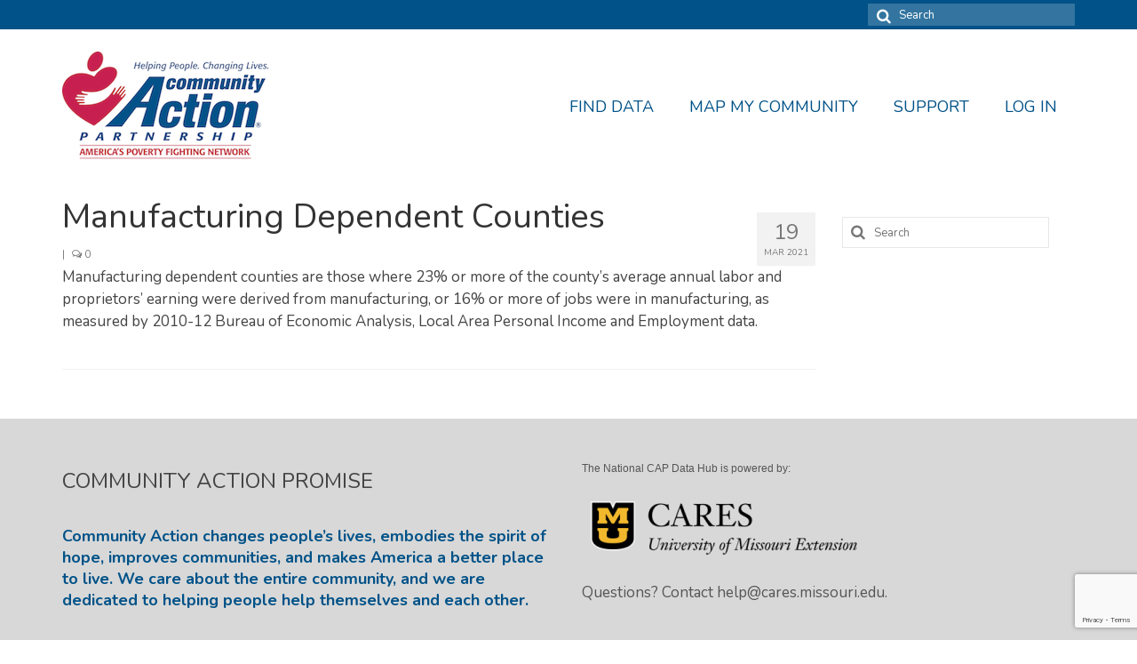

--- FILE ---
content_type: text/html; charset=utf-8
request_url: https://www.google.com/recaptcha/api2/anchor?ar=1&k=6Lc3x_0oAAAAAMCmQr4ShHh62dGeVUycWg2WPN7g&co=aHR0cHM6Ly9jYXAuZW5nYWdlbWVudG5ldHdvcmsub3JnOjQ0Mw..&hl=en&v=PoyoqOPhxBO7pBk68S4YbpHZ&size=invisible&anchor-ms=20000&execute-ms=30000&cb=gr5x2cso8ne1
body_size: 48717
content:
<!DOCTYPE HTML><html dir="ltr" lang="en"><head><meta http-equiv="Content-Type" content="text/html; charset=UTF-8">
<meta http-equiv="X-UA-Compatible" content="IE=edge">
<title>reCAPTCHA</title>
<style type="text/css">
/* cyrillic-ext */
@font-face {
  font-family: 'Roboto';
  font-style: normal;
  font-weight: 400;
  font-stretch: 100%;
  src: url(//fonts.gstatic.com/s/roboto/v48/KFO7CnqEu92Fr1ME7kSn66aGLdTylUAMa3GUBHMdazTgWw.woff2) format('woff2');
  unicode-range: U+0460-052F, U+1C80-1C8A, U+20B4, U+2DE0-2DFF, U+A640-A69F, U+FE2E-FE2F;
}
/* cyrillic */
@font-face {
  font-family: 'Roboto';
  font-style: normal;
  font-weight: 400;
  font-stretch: 100%;
  src: url(//fonts.gstatic.com/s/roboto/v48/KFO7CnqEu92Fr1ME7kSn66aGLdTylUAMa3iUBHMdazTgWw.woff2) format('woff2');
  unicode-range: U+0301, U+0400-045F, U+0490-0491, U+04B0-04B1, U+2116;
}
/* greek-ext */
@font-face {
  font-family: 'Roboto';
  font-style: normal;
  font-weight: 400;
  font-stretch: 100%;
  src: url(//fonts.gstatic.com/s/roboto/v48/KFO7CnqEu92Fr1ME7kSn66aGLdTylUAMa3CUBHMdazTgWw.woff2) format('woff2');
  unicode-range: U+1F00-1FFF;
}
/* greek */
@font-face {
  font-family: 'Roboto';
  font-style: normal;
  font-weight: 400;
  font-stretch: 100%;
  src: url(//fonts.gstatic.com/s/roboto/v48/KFO7CnqEu92Fr1ME7kSn66aGLdTylUAMa3-UBHMdazTgWw.woff2) format('woff2');
  unicode-range: U+0370-0377, U+037A-037F, U+0384-038A, U+038C, U+038E-03A1, U+03A3-03FF;
}
/* math */
@font-face {
  font-family: 'Roboto';
  font-style: normal;
  font-weight: 400;
  font-stretch: 100%;
  src: url(//fonts.gstatic.com/s/roboto/v48/KFO7CnqEu92Fr1ME7kSn66aGLdTylUAMawCUBHMdazTgWw.woff2) format('woff2');
  unicode-range: U+0302-0303, U+0305, U+0307-0308, U+0310, U+0312, U+0315, U+031A, U+0326-0327, U+032C, U+032F-0330, U+0332-0333, U+0338, U+033A, U+0346, U+034D, U+0391-03A1, U+03A3-03A9, U+03B1-03C9, U+03D1, U+03D5-03D6, U+03F0-03F1, U+03F4-03F5, U+2016-2017, U+2034-2038, U+203C, U+2040, U+2043, U+2047, U+2050, U+2057, U+205F, U+2070-2071, U+2074-208E, U+2090-209C, U+20D0-20DC, U+20E1, U+20E5-20EF, U+2100-2112, U+2114-2115, U+2117-2121, U+2123-214F, U+2190, U+2192, U+2194-21AE, U+21B0-21E5, U+21F1-21F2, U+21F4-2211, U+2213-2214, U+2216-22FF, U+2308-230B, U+2310, U+2319, U+231C-2321, U+2336-237A, U+237C, U+2395, U+239B-23B7, U+23D0, U+23DC-23E1, U+2474-2475, U+25AF, U+25B3, U+25B7, U+25BD, U+25C1, U+25CA, U+25CC, U+25FB, U+266D-266F, U+27C0-27FF, U+2900-2AFF, U+2B0E-2B11, U+2B30-2B4C, U+2BFE, U+3030, U+FF5B, U+FF5D, U+1D400-1D7FF, U+1EE00-1EEFF;
}
/* symbols */
@font-face {
  font-family: 'Roboto';
  font-style: normal;
  font-weight: 400;
  font-stretch: 100%;
  src: url(//fonts.gstatic.com/s/roboto/v48/KFO7CnqEu92Fr1ME7kSn66aGLdTylUAMaxKUBHMdazTgWw.woff2) format('woff2');
  unicode-range: U+0001-000C, U+000E-001F, U+007F-009F, U+20DD-20E0, U+20E2-20E4, U+2150-218F, U+2190, U+2192, U+2194-2199, U+21AF, U+21E6-21F0, U+21F3, U+2218-2219, U+2299, U+22C4-22C6, U+2300-243F, U+2440-244A, U+2460-24FF, U+25A0-27BF, U+2800-28FF, U+2921-2922, U+2981, U+29BF, U+29EB, U+2B00-2BFF, U+4DC0-4DFF, U+FFF9-FFFB, U+10140-1018E, U+10190-1019C, U+101A0, U+101D0-101FD, U+102E0-102FB, U+10E60-10E7E, U+1D2C0-1D2D3, U+1D2E0-1D37F, U+1F000-1F0FF, U+1F100-1F1AD, U+1F1E6-1F1FF, U+1F30D-1F30F, U+1F315, U+1F31C, U+1F31E, U+1F320-1F32C, U+1F336, U+1F378, U+1F37D, U+1F382, U+1F393-1F39F, U+1F3A7-1F3A8, U+1F3AC-1F3AF, U+1F3C2, U+1F3C4-1F3C6, U+1F3CA-1F3CE, U+1F3D4-1F3E0, U+1F3ED, U+1F3F1-1F3F3, U+1F3F5-1F3F7, U+1F408, U+1F415, U+1F41F, U+1F426, U+1F43F, U+1F441-1F442, U+1F444, U+1F446-1F449, U+1F44C-1F44E, U+1F453, U+1F46A, U+1F47D, U+1F4A3, U+1F4B0, U+1F4B3, U+1F4B9, U+1F4BB, U+1F4BF, U+1F4C8-1F4CB, U+1F4D6, U+1F4DA, U+1F4DF, U+1F4E3-1F4E6, U+1F4EA-1F4ED, U+1F4F7, U+1F4F9-1F4FB, U+1F4FD-1F4FE, U+1F503, U+1F507-1F50B, U+1F50D, U+1F512-1F513, U+1F53E-1F54A, U+1F54F-1F5FA, U+1F610, U+1F650-1F67F, U+1F687, U+1F68D, U+1F691, U+1F694, U+1F698, U+1F6AD, U+1F6B2, U+1F6B9-1F6BA, U+1F6BC, U+1F6C6-1F6CF, U+1F6D3-1F6D7, U+1F6E0-1F6EA, U+1F6F0-1F6F3, U+1F6F7-1F6FC, U+1F700-1F7FF, U+1F800-1F80B, U+1F810-1F847, U+1F850-1F859, U+1F860-1F887, U+1F890-1F8AD, U+1F8B0-1F8BB, U+1F8C0-1F8C1, U+1F900-1F90B, U+1F93B, U+1F946, U+1F984, U+1F996, U+1F9E9, U+1FA00-1FA6F, U+1FA70-1FA7C, U+1FA80-1FA89, U+1FA8F-1FAC6, U+1FACE-1FADC, U+1FADF-1FAE9, U+1FAF0-1FAF8, U+1FB00-1FBFF;
}
/* vietnamese */
@font-face {
  font-family: 'Roboto';
  font-style: normal;
  font-weight: 400;
  font-stretch: 100%;
  src: url(//fonts.gstatic.com/s/roboto/v48/KFO7CnqEu92Fr1ME7kSn66aGLdTylUAMa3OUBHMdazTgWw.woff2) format('woff2');
  unicode-range: U+0102-0103, U+0110-0111, U+0128-0129, U+0168-0169, U+01A0-01A1, U+01AF-01B0, U+0300-0301, U+0303-0304, U+0308-0309, U+0323, U+0329, U+1EA0-1EF9, U+20AB;
}
/* latin-ext */
@font-face {
  font-family: 'Roboto';
  font-style: normal;
  font-weight: 400;
  font-stretch: 100%;
  src: url(//fonts.gstatic.com/s/roboto/v48/KFO7CnqEu92Fr1ME7kSn66aGLdTylUAMa3KUBHMdazTgWw.woff2) format('woff2');
  unicode-range: U+0100-02BA, U+02BD-02C5, U+02C7-02CC, U+02CE-02D7, U+02DD-02FF, U+0304, U+0308, U+0329, U+1D00-1DBF, U+1E00-1E9F, U+1EF2-1EFF, U+2020, U+20A0-20AB, U+20AD-20C0, U+2113, U+2C60-2C7F, U+A720-A7FF;
}
/* latin */
@font-face {
  font-family: 'Roboto';
  font-style: normal;
  font-weight: 400;
  font-stretch: 100%;
  src: url(//fonts.gstatic.com/s/roboto/v48/KFO7CnqEu92Fr1ME7kSn66aGLdTylUAMa3yUBHMdazQ.woff2) format('woff2');
  unicode-range: U+0000-00FF, U+0131, U+0152-0153, U+02BB-02BC, U+02C6, U+02DA, U+02DC, U+0304, U+0308, U+0329, U+2000-206F, U+20AC, U+2122, U+2191, U+2193, U+2212, U+2215, U+FEFF, U+FFFD;
}
/* cyrillic-ext */
@font-face {
  font-family: 'Roboto';
  font-style: normal;
  font-weight: 500;
  font-stretch: 100%;
  src: url(//fonts.gstatic.com/s/roboto/v48/KFO7CnqEu92Fr1ME7kSn66aGLdTylUAMa3GUBHMdazTgWw.woff2) format('woff2');
  unicode-range: U+0460-052F, U+1C80-1C8A, U+20B4, U+2DE0-2DFF, U+A640-A69F, U+FE2E-FE2F;
}
/* cyrillic */
@font-face {
  font-family: 'Roboto';
  font-style: normal;
  font-weight: 500;
  font-stretch: 100%;
  src: url(//fonts.gstatic.com/s/roboto/v48/KFO7CnqEu92Fr1ME7kSn66aGLdTylUAMa3iUBHMdazTgWw.woff2) format('woff2');
  unicode-range: U+0301, U+0400-045F, U+0490-0491, U+04B0-04B1, U+2116;
}
/* greek-ext */
@font-face {
  font-family: 'Roboto';
  font-style: normal;
  font-weight: 500;
  font-stretch: 100%;
  src: url(//fonts.gstatic.com/s/roboto/v48/KFO7CnqEu92Fr1ME7kSn66aGLdTylUAMa3CUBHMdazTgWw.woff2) format('woff2');
  unicode-range: U+1F00-1FFF;
}
/* greek */
@font-face {
  font-family: 'Roboto';
  font-style: normal;
  font-weight: 500;
  font-stretch: 100%;
  src: url(//fonts.gstatic.com/s/roboto/v48/KFO7CnqEu92Fr1ME7kSn66aGLdTylUAMa3-UBHMdazTgWw.woff2) format('woff2');
  unicode-range: U+0370-0377, U+037A-037F, U+0384-038A, U+038C, U+038E-03A1, U+03A3-03FF;
}
/* math */
@font-face {
  font-family: 'Roboto';
  font-style: normal;
  font-weight: 500;
  font-stretch: 100%;
  src: url(//fonts.gstatic.com/s/roboto/v48/KFO7CnqEu92Fr1ME7kSn66aGLdTylUAMawCUBHMdazTgWw.woff2) format('woff2');
  unicode-range: U+0302-0303, U+0305, U+0307-0308, U+0310, U+0312, U+0315, U+031A, U+0326-0327, U+032C, U+032F-0330, U+0332-0333, U+0338, U+033A, U+0346, U+034D, U+0391-03A1, U+03A3-03A9, U+03B1-03C9, U+03D1, U+03D5-03D6, U+03F0-03F1, U+03F4-03F5, U+2016-2017, U+2034-2038, U+203C, U+2040, U+2043, U+2047, U+2050, U+2057, U+205F, U+2070-2071, U+2074-208E, U+2090-209C, U+20D0-20DC, U+20E1, U+20E5-20EF, U+2100-2112, U+2114-2115, U+2117-2121, U+2123-214F, U+2190, U+2192, U+2194-21AE, U+21B0-21E5, U+21F1-21F2, U+21F4-2211, U+2213-2214, U+2216-22FF, U+2308-230B, U+2310, U+2319, U+231C-2321, U+2336-237A, U+237C, U+2395, U+239B-23B7, U+23D0, U+23DC-23E1, U+2474-2475, U+25AF, U+25B3, U+25B7, U+25BD, U+25C1, U+25CA, U+25CC, U+25FB, U+266D-266F, U+27C0-27FF, U+2900-2AFF, U+2B0E-2B11, U+2B30-2B4C, U+2BFE, U+3030, U+FF5B, U+FF5D, U+1D400-1D7FF, U+1EE00-1EEFF;
}
/* symbols */
@font-face {
  font-family: 'Roboto';
  font-style: normal;
  font-weight: 500;
  font-stretch: 100%;
  src: url(//fonts.gstatic.com/s/roboto/v48/KFO7CnqEu92Fr1ME7kSn66aGLdTylUAMaxKUBHMdazTgWw.woff2) format('woff2');
  unicode-range: U+0001-000C, U+000E-001F, U+007F-009F, U+20DD-20E0, U+20E2-20E4, U+2150-218F, U+2190, U+2192, U+2194-2199, U+21AF, U+21E6-21F0, U+21F3, U+2218-2219, U+2299, U+22C4-22C6, U+2300-243F, U+2440-244A, U+2460-24FF, U+25A0-27BF, U+2800-28FF, U+2921-2922, U+2981, U+29BF, U+29EB, U+2B00-2BFF, U+4DC0-4DFF, U+FFF9-FFFB, U+10140-1018E, U+10190-1019C, U+101A0, U+101D0-101FD, U+102E0-102FB, U+10E60-10E7E, U+1D2C0-1D2D3, U+1D2E0-1D37F, U+1F000-1F0FF, U+1F100-1F1AD, U+1F1E6-1F1FF, U+1F30D-1F30F, U+1F315, U+1F31C, U+1F31E, U+1F320-1F32C, U+1F336, U+1F378, U+1F37D, U+1F382, U+1F393-1F39F, U+1F3A7-1F3A8, U+1F3AC-1F3AF, U+1F3C2, U+1F3C4-1F3C6, U+1F3CA-1F3CE, U+1F3D4-1F3E0, U+1F3ED, U+1F3F1-1F3F3, U+1F3F5-1F3F7, U+1F408, U+1F415, U+1F41F, U+1F426, U+1F43F, U+1F441-1F442, U+1F444, U+1F446-1F449, U+1F44C-1F44E, U+1F453, U+1F46A, U+1F47D, U+1F4A3, U+1F4B0, U+1F4B3, U+1F4B9, U+1F4BB, U+1F4BF, U+1F4C8-1F4CB, U+1F4D6, U+1F4DA, U+1F4DF, U+1F4E3-1F4E6, U+1F4EA-1F4ED, U+1F4F7, U+1F4F9-1F4FB, U+1F4FD-1F4FE, U+1F503, U+1F507-1F50B, U+1F50D, U+1F512-1F513, U+1F53E-1F54A, U+1F54F-1F5FA, U+1F610, U+1F650-1F67F, U+1F687, U+1F68D, U+1F691, U+1F694, U+1F698, U+1F6AD, U+1F6B2, U+1F6B9-1F6BA, U+1F6BC, U+1F6C6-1F6CF, U+1F6D3-1F6D7, U+1F6E0-1F6EA, U+1F6F0-1F6F3, U+1F6F7-1F6FC, U+1F700-1F7FF, U+1F800-1F80B, U+1F810-1F847, U+1F850-1F859, U+1F860-1F887, U+1F890-1F8AD, U+1F8B0-1F8BB, U+1F8C0-1F8C1, U+1F900-1F90B, U+1F93B, U+1F946, U+1F984, U+1F996, U+1F9E9, U+1FA00-1FA6F, U+1FA70-1FA7C, U+1FA80-1FA89, U+1FA8F-1FAC6, U+1FACE-1FADC, U+1FADF-1FAE9, U+1FAF0-1FAF8, U+1FB00-1FBFF;
}
/* vietnamese */
@font-face {
  font-family: 'Roboto';
  font-style: normal;
  font-weight: 500;
  font-stretch: 100%;
  src: url(//fonts.gstatic.com/s/roboto/v48/KFO7CnqEu92Fr1ME7kSn66aGLdTylUAMa3OUBHMdazTgWw.woff2) format('woff2');
  unicode-range: U+0102-0103, U+0110-0111, U+0128-0129, U+0168-0169, U+01A0-01A1, U+01AF-01B0, U+0300-0301, U+0303-0304, U+0308-0309, U+0323, U+0329, U+1EA0-1EF9, U+20AB;
}
/* latin-ext */
@font-face {
  font-family: 'Roboto';
  font-style: normal;
  font-weight: 500;
  font-stretch: 100%;
  src: url(//fonts.gstatic.com/s/roboto/v48/KFO7CnqEu92Fr1ME7kSn66aGLdTylUAMa3KUBHMdazTgWw.woff2) format('woff2');
  unicode-range: U+0100-02BA, U+02BD-02C5, U+02C7-02CC, U+02CE-02D7, U+02DD-02FF, U+0304, U+0308, U+0329, U+1D00-1DBF, U+1E00-1E9F, U+1EF2-1EFF, U+2020, U+20A0-20AB, U+20AD-20C0, U+2113, U+2C60-2C7F, U+A720-A7FF;
}
/* latin */
@font-face {
  font-family: 'Roboto';
  font-style: normal;
  font-weight: 500;
  font-stretch: 100%;
  src: url(//fonts.gstatic.com/s/roboto/v48/KFO7CnqEu92Fr1ME7kSn66aGLdTylUAMa3yUBHMdazQ.woff2) format('woff2');
  unicode-range: U+0000-00FF, U+0131, U+0152-0153, U+02BB-02BC, U+02C6, U+02DA, U+02DC, U+0304, U+0308, U+0329, U+2000-206F, U+20AC, U+2122, U+2191, U+2193, U+2212, U+2215, U+FEFF, U+FFFD;
}
/* cyrillic-ext */
@font-face {
  font-family: 'Roboto';
  font-style: normal;
  font-weight: 900;
  font-stretch: 100%;
  src: url(//fonts.gstatic.com/s/roboto/v48/KFO7CnqEu92Fr1ME7kSn66aGLdTylUAMa3GUBHMdazTgWw.woff2) format('woff2');
  unicode-range: U+0460-052F, U+1C80-1C8A, U+20B4, U+2DE0-2DFF, U+A640-A69F, U+FE2E-FE2F;
}
/* cyrillic */
@font-face {
  font-family: 'Roboto';
  font-style: normal;
  font-weight: 900;
  font-stretch: 100%;
  src: url(//fonts.gstatic.com/s/roboto/v48/KFO7CnqEu92Fr1ME7kSn66aGLdTylUAMa3iUBHMdazTgWw.woff2) format('woff2');
  unicode-range: U+0301, U+0400-045F, U+0490-0491, U+04B0-04B1, U+2116;
}
/* greek-ext */
@font-face {
  font-family: 'Roboto';
  font-style: normal;
  font-weight: 900;
  font-stretch: 100%;
  src: url(//fonts.gstatic.com/s/roboto/v48/KFO7CnqEu92Fr1ME7kSn66aGLdTylUAMa3CUBHMdazTgWw.woff2) format('woff2');
  unicode-range: U+1F00-1FFF;
}
/* greek */
@font-face {
  font-family: 'Roboto';
  font-style: normal;
  font-weight: 900;
  font-stretch: 100%;
  src: url(//fonts.gstatic.com/s/roboto/v48/KFO7CnqEu92Fr1ME7kSn66aGLdTylUAMa3-UBHMdazTgWw.woff2) format('woff2');
  unicode-range: U+0370-0377, U+037A-037F, U+0384-038A, U+038C, U+038E-03A1, U+03A3-03FF;
}
/* math */
@font-face {
  font-family: 'Roboto';
  font-style: normal;
  font-weight: 900;
  font-stretch: 100%;
  src: url(//fonts.gstatic.com/s/roboto/v48/KFO7CnqEu92Fr1ME7kSn66aGLdTylUAMawCUBHMdazTgWw.woff2) format('woff2');
  unicode-range: U+0302-0303, U+0305, U+0307-0308, U+0310, U+0312, U+0315, U+031A, U+0326-0327, U+032C, U+032F-0330, U+0332-0333, U+0338, U+033A, U+0346, U+034D, U+0391-03A1, U+03A3-03A9, U+03B1-03C9, U+03D1, U+03D5-03D6, U+03F0-03F1, U+03F4-03F5, U+2016-2017, U+2034-2038, U+203C, U+2040, U+2043, U+2047, U+2050, U+2057, U+205F, U+2070-2071, U+2074-208E, U+2090-209C, U+20D0-20DC, U+20E1, U+20E5-20EF, U+2100-2112, U+2114-2115, U+2117-2121, U+2123-214F, U+2190, U+2192, U+2194-21AE, U+21B0-21E5, U+21F1-21F2, U+21F4-2211, U+2213-2214, U+2216-22FF, U+2308-230B, U+2310, U+2319, U+231C-2321, U+2336-237A, U+237C, U+2395, U+239B-23B7, U+23D0, U+23DC-23E1, U+2474-2475, U+25AF, U+25B3, U+25B7, U+25BD, U+25C1, U+25CA, U+25CC, U+25FB, U+266D-266F, U+27C0-27FF, U+2900-2AFF, U+2B0E-2B11, U+2B30-2B4C, U+2BFE, U+3030, U+FF5B, U+FF5D, U+1D400-1D7FF, U+1EE00-1EEFF;
}
/* symbols */
@font-face {
  font-family: 'Roboto';
  font-style: normal;
  font-weight: 900;
  font-stretch: 100%;
  src: url(//fonts.gstatic.com/s/roboto/v48/KFO7CnqEu92Fr1ME7kSn66aGLdTylUAMaxKUBHMdazTgWw.woff2) format('woff2');
  unicode-range: U+0001-000C, U+000E-001F, U+007F-009F, U+20DD-20E0, U+20E2-20E4, U+2150-218F, U+2190, U+2192, U+2194-2199, U+21AF, U+21E6-21F0, U+21F3, U+2218-2219, U+2299, U+22C4-22C6, U+2300-243F, U+2440-244A, U+2460-24FF, U+25A0-27BF, U+2800-28FF, U+2921-2922, U+2981, U+29BF, U+29EB, U+2B00-2BFF, U+4DC0-4DFF, U+FFF9-FFFB, U+10140-1018E, U+10190-1019C, U+101A0, U+101D0-101FD, U+102E0-102FB, U+10E60-10E7E, U+1D2C0-1D2D3, U+1D2E0-1D37F, U+1F000-1F0FF, U+1F100-1F1AD, U+1F1E6-1F1FF, U+1F30D-1F30F, U+1F315, U+1F31C, U+1F31E, U+1F320-1F32C, U+1F336, U+1F378, U+1F37D, U+1F382, U+1F393-1F39F, U+1F3A7-1F3A8, U+1F3AC-1F3AF, U+1F3C2, U+1F3C4-1F3C6, U+1F3CA-1F3CE, U+1F3D4-1F3E0, U+1F3ED, U+1F3F1-1F3F3, U+1F3F5-1F3F7, U+1F408, U+1F415, U+1F41F, U+1F426, U+1F43F, U+1F441-1F442, U+1F444, U+1F446-1F449, U+1F44C-1F44E, U+1F453, U+1F46A, U+1F47D, U+1F4A3, U+1F4B0, U+1F4B3, U+1F4B9, U+1F4BB, U+1F4BF, U+1F4C8-1F4CB, U+1F4D6, U+1F4DA, U+1F4DF, U+1F4E3-1F4E6, U+1F4EA-1F4ED, U+1F4F7, U+1F4F9-1F4FB, U+1F4FD-1F4FE, U+1F503, U+1F507-1F50B, U+1F50D, U+1F512-1F513, U+1F53E-1F54A, U+1F54F-1F5FA, U+1F610, U+1F650-1F67F, U+1F687, U+1F68D, U+1F691, U+1F694, U+1F698, U+1F6AD, U+1F6B2, U+1F6B9-1F6BA, U+1F6BC, U+1F6C6-1F6CF, U+1F6D3-1F6D7, U+1F6E0-1F6EA, U+1F6F0-1F6F3, U+1F6F7-1F6FC, U+1F700-1F7FF, U+1F800-1F80B, U+1F810-1F847, U+1F850-1F859, U+1F860-1F887, U+1F890-1F8AD, U+1F8B0-1F8BB, U+1F8C0-1F8C1, U+1F900-1F90B, U+1F93B, U+1F946, U+1F984, U+1F996, U+1F9E9, U+1FA00-1FA6F, U+1FA70-1FA7C, U+1FA80-1FA89, U+1FA8F-1FAC6, U+1FACE-1FADC, U+1FADF-1FAE9, U+1FAF0-1FAF8, U+1FB00-1FBFF;
}
/* vietnamese */
@font-face {
  font-family: 'Roboto';
  font-style: normal;
  font-weight: 900;
  font-stretch: 100%;
  src: url(//fonts.gstatic.com/s/roboto/v48/KFO7CnqEu92Fr1ME7kSn66aGLdTylUAMa3OUBHMdazTgWw.woff2) format('woff2');
  unicode-range: U+0102-0103, U+0110-0111, U+0128-0129, U+0168-0169, U+01A0-01A1, U+01AF-01B0, U+0300-0301, U+0303-0304, U+0308-0309, U+0323, U+0329, U+1EA0-1EF9, U+20AB;
}
/* latin-ext */
@font-face {
  font-family: 'Roboto';
  font-style: normal;
  font-weight: 900;
  font-stretch: 100%;
  src: url(//fonts.gstatic.com/s/roboto/v48/KFO7CnqEu92Fr1ME7kSn66aGLdTylUAMa3KUBHMdazTgWw.woff2) format('woff2');
  unicode-range: U+0100-02BA, U+02BD-02C5, U+02C7-02CC, U+02CE-02D7, U+02DD-02FF, U+0304, U+0308, U+0329, U+1D00-1DBF, U+1E00-1E9F, U+1EF2-1EFF, U+2020, U+20A0-20AB, U+20AD-20C0, U+2113, U+2C60-2C7F, U+A720-A7FF;
}
/* latin */
@font-face {
  font-family: 'Roboto';
  font-style: normal;
  font-weight: 900;
  font-stretch: 100%;
  src: url(//fonts.gstatic.com/s/roboto/v48/KFO7CnqEu92Fr1ME7kSn66aGLdTylUAMa3yUBHMdazQ.woff2) format('woff2');
  unicode-range: U+0000-00FF, U+0131, U+0152-0153, U+02BB-02BC, U+02C6, U+02DA, U+02DC, U+0304, U+0308, U+0329, U+2000-206F, U+20AC, U+2122, U+2191, U+2193, U+2212, U+2215, U+FEFF, U+FFFD;
}

</style>
<link rel="stylesheet" type="text/css" href="https://www.gstatic.com/recaptcha/releases/PoyoqOPhxBO7pBk68S4YbpHZ/styles__ltr.css">
<script nonce="x1a2aVqmT33PspjpE2plNQ" type="text/javascript">window['__recaptcha_api'] = 'https://www.google.com/recaptcha/api2/';</script>
<script type="text/javascript" src="https://www.gstatic.com/recaptcha/releases/PoyoqOPhxBO7pBk68S4YbpHZ/recaptcha__en.js" nonce="x1a2aVqmT33PspjpE2plNQ">
      
    </script></head>
<body><div id="rc-anchor-alert" class="rc-anchor-alert"></div>
<input type="hidden" id="recaptcha-token" value="[base64]">
<script type="text/javascript" nonce="x1a2aVqmT33PspjpE2plNQ">
      recaptcha.anchor.Main.init("[\x22ainput\x22,[\x22bgdata\x22,\x22\x22,\[base64]/[base64]/MjU1Ong/[base64]/[base64]/[base64]/[base64]/[base64]/[base64]/[base64]/[base64]/[base64]/[base64]/[base64]/[base64]/[base64]/[base64]/[base64]\\u003d\x22,\[base64]\\u003d\x22,\[base64]/[base64]/[base64]/[base64]/DrMK2woIOw4gySWMawq4aAHVKWcKfwoHDlCLCkMOoDMOVwrhnwqTDoxxawrvDrsKewoJIGcOsXcKjwoNtw5DDgcKfB8K8Ijk6w5AnwrHCs8O1MMOrwqPCmcKuwrXCrxYIAsKIw5gSZzR3wq/CuQPDpjLCpcKDSEjCsB7CjcKvNDdOcSE7YMKOw59vwqV0DyfDoWZgw4vClipxwr7CpjnDisOnZwxJwr4KfHwSw5xgVcKLbsKXw5FSEsOEJB7Cr15uIgHDh8OzJcKsXF4BUAjDlcORK0jCvnzCkXXDh2Y9wrbDncO/ZMO8w7XDpcOxw6fDunA+w5fCugLDoCDCpRNjw5Quw4jDvMOTwovDpcObbMKsw7rDg8OpwrHDoUJ2UgfCq8KPacOhwp9yQXh5w71vGVTDrsO7w7bDhsOcP2XDhxPDtFXCtcOZwogHSAXDssOgw55yw7XDtmp9BsKyw6k5AT/DkFBowovCs8O9K8KCc8KTw60eTsK0w7rCtMOMwqBDcsK9w6XDsyQ7Z8KpwrDCqGDCrMKUCHNrQcOzB8KSw7BFIsKnwooRb3htw5dzwqwrw63CoCrDl8OAFVkowq8twqw/wro0w49gEsKWZsKbTcOxwqACw7E3wrXDjGNfwqRNw5vCjjvCqjINfgRjwp5xFsKAwobCjMOrwqbDlsKMw51owqlEw7Rcw7dkw5LCkFLCt8KvKMKqOEFRUMKGwrBNecK3Mg5QScONbAHDkDZRwo54UMKPAUjCmi/CisKUEcO7w5HCrnXDjivDgDV+AsOHw77CtXFzfnHCtcKDGMO8w6kEw7p/wqLCgMKDHFxdNFFCAcK+CcO3DsOQZcOETC1jBBV7wocLZ8KkYMKSW8OhwqPDr8Ocw4l7wo7Cli4Qw74uw5XCv8KMTMKYERgiwonCnhFGTXl0Vjpvw65oUsOFw7fCggHDlF/CkFAlK8OUeMKywqPDpMK4bibDucKiDVDDq8OpNsOxXwgBMcOMwrbDgMKzwqfCrl/DicOLQ8Kzw6vCrcKEPsOTRsKYw41QTnUEw5XDgALCk8OERmrDgFXCqUBpw6DDpD9tLMKawp7Cg3rCpBxHw50fwqHCqxvCvBDDrXzDtcKcJsKqw4gLUsOVPErDlMOiw4LCtlgFOcOTwqrDtC/Cm1FKZMK8Rl/DkcOIUwHCqhHDv8KwCsOHwpx/GgbCmDrCojIbw4nDkWvDkcOjwq4rID5qGg1HLjAWM8Ojw7UsfnPDqcOqw5TDkcOvw6PDmGPDucKww67Dq8KCw7QMf2/DnFQfwo/Dt8OwCcKzw5zCs2PCjms2woAUwpxWMMK+wpHDhsKjQC1ceTrDnxsPwpLCo8OiwqVJT3rClVUYw7ouXsOtwpHDgE8Fw6RoecO6wpIGwrgxezxpwqYtKRUvDjbChsOBw58uw5nCvmVjCsKKYMKFwp9pLhzDhxZYw6AnPcOSwqpLNHfDiMODwr0PVmwbwojCg1oZUGQ/wpJPfMKBfcO4GnJ/RsOIGg7DqVvCmhMrNB9deMOsw7LCh1hAw54KPE8SwptxSlHCgiDCvcO2RnR2SsOiIcOvwo0YwqjCkcKTVkVPw7nCqFFYwoIFC8O7eD4vQDAIZ8K/w63DlcOxwqzChMOEw6J/wqJwYTfDmMKhR2XCnxRBwpdYX8Kowp7CqsKow5jDpcOZw4gBwrUPw5vDl8KzEcKOwqDDl2liZ07CjsOsw5taw68UwqwOwr/Dpzc6UDpoJHphb8OQL8Oce8KJwovClcKJQcOhw7ppwqNCw5stGAvCkBI2bCnCpTrCiMKgw6nCtWJPccOZw6nCucKDbcORw4fCnE14w4LCjUYXw6JMG8KfJ2/CgVxCbcOWLsKzBMKYw44dwq4jS8OPwr/[base64]/wpDCmWM9FDzCmsKww5/DlynDvMOHw7TCjRpcw5tGfMOOOwBXd8OZcMO4w5HCrA/CoA4KKW7CqsKLP2MddVlmw4HDqsOkPMOuwpcqw68FIHNRZMKWfsKGw5TDksK/MMKFwq8cwo7DuQjDq8Kpw53DukNIw5wTwr3Ct8KQCUFQO8OSHMO9U8ODwrwlwqw3JXrDvFV7CcO1wp4ywpzDmhbCpxPCqyfCvcOUwoHCrMOVTyofTMOjw6/DsMOpw7/Cv8KxKD/CiUvDnMKsS8KDw6YiwqbCmcOLw51Vw4QCJCgZw7XCtMOcK8Ozw4ZgwqLDjnrCgyvClsOOw5fDj8OmfsK0wrI8wpvCpcOewqk2wrrDgyjDrB7Dp2wKw7fCvWXCt3xGVsKwTsOXw7V/w7DDoMOKYMK/Bl9UaMOPw47Dt8Kxw5zCqsOCw7XCo8O2ZsKOaWLDk0bDocOFw6/CscOFw43Dl8KBAcOcwp50fjk0G2PDqMO6F8OdwrN1wqYhw5jDhcOUw48zwqTDm8K1WsOdwppBw6YkUcOQAhzCuV/CvX9vw4jCpcKlDgvDk18ZHEfCt8K/XMOdwrdww43DrsKuLHVsfsKaIBUxQ8OqBCHCoRhrwpzCnmlww4PCjC/CuWMQwronw7bDosOwwoPDiT4kesKTVMORRgtjcAPDoTvCjMKVwrvDtG1qw5bDlsK1A8KEasO+W8KHwq/[base64]/w6bDsmkIcS7DksKWwrEjwo1gNMK0CWbChMKEwqTDoBU0EFTDsMK7w7h3NQTCj8OvwoNTw6rDhsKIf2BnRsOgw7Yqwr7CkMOyecK5wqbDocKTw6UfWnBpwp/[base64]/[base64]/CpjDCssOIKsKuwqbDvcOpwod3w7PCjGnCgMKzw7vCm1jDncKJwqxwwprCljBBw65QWXnDm8K6wr/CryE4a8OhZsKLBx9cC1rDlsKHw4DCg8K2wq5/wpfDnsOIbDYuwoTCkV3Cn8KmwpoBFcK6wqvDocOYIATCtcOZTVTCiWYUwonDrX4Mw690w4lxw4o/wpfDisKPIMOuw7BONE1hWsObwp98wqU8UwNvJhfDtGrCoEJew6PDo2FaFVBiw5Rnw4/[base64]/CoRjDj8OjSws+w7ggwqolwq7CrnF4wrbCocKcwpd+K8OnwqDCtygFwr9QcG/[base64]/Csn1LB8KDw6UCAMOAw6RzwoJje0pdwojCt8OdwpAceMOQw73CtyRARsOuwrUBJcKtw6J0CMOnw4XCokDCt8OxZ8O0B1/[base64]/wr/DgSsYw4BawqJsw7TCncOVwrRDEBVZPXJwX3nCuEbCicObwqk6w5VKDcOewq5hWx1pw54Cw7fDpsKowps3M3LDvMKAHMOEa8KBw5nCh8OvOULDqiYLH8KVecO0w5bCpHc1MyY5P8O0WcK+JsK3wrhrwqHCvsOLK2bCtMK/woZFwpY/wqzCr2UYw648fgU1w7zCn0ItfnQLw6TDv1EWY0HDnMO5RwDDtcO0wopJw6hIcMOiZzxYZsKWHVhew554wqYnw6/DisO3wpcMFyUcwoVlKMOFwqXCnz54ckETw7EdJSnClMKqwoIZw7cZwpXDrMKAw6owwo4fwpnDq8KOw5zCv0jDv8KVaSxqIF5TwpdSwpxURsKJw4rDnVtGFgHDg8K1wp1Dwrwef8Kzw6JNTH7CgFxUwoMvw47CqizDlgY8w43DulLDhxXCp8OCw4gPMkMgwqJ5LcO/[base64]/ClsOsw4bCjWvDosKPw4FHGQ/CkcOFwqDCoUjDl8O+wrbDlhzCjMKER8O9YkkLGUfDogvCsMKHVcKhEcK2W2RjYTlgw68+w6TCm8KhL8OwO8KBw6BfXCJ7wqlqLjnClTJZa3rCqzXCl8K8woDDqMO5w75+KUbDmMKRw67Dt2xXwqY9U8Kxw5fDkT/[base64]/[base64]/[base64]/CosKjZMKPWl0rw6jDrMKhw54EXcK0w7LCkyvDvcKRE8KJw5xyw5nCjMO2wr7Ch35Hw5R7w47Dm8ODEsKQw5DCmcO/dsOnPilvw4Zaw48EwpnDnCnCn8OFKjEPw7fDh8K/TzM0w4jClsOHw4A+wpHDocOlw4DDu110cHLCqhZTwpXDpsORQivCk8O4FsKAIsO0w6nDsDMxw6vCunZ2Tk3Dn8OzKntpTDllwqVnwoJqBMKAWcK4VQFbHVXDsMOVSzkmw5IXw7tRT8OWSF0awq/DgRpEw47CvXd6wrDCrcKNdlNxUGgUFAsDwp7DiMOGwr9KwpjDjEjDjcKMPMKYNHXDq8KZdsKywqfCiDnCr8OLZcKOYFnCqj/DrMKtCi7CmSvDpcK3UsKzLgh1YFlQH3bClcKtw7AvwqgjPQ99w4nCuMKXw4rCssOqw5DCkWsNGcOUeynDggxLw6/ClcOEaMOlwqPCvi7DtsK/wrA8PcKrwqrCq8ONYjk0QcOOw77CsFs4ZWRAwoLDi8KMw683Zj3CncKaw4vDh8K0wqPCoDEmw6s/w7vDuDfDtMKiQFlPLiskw7VCRsKww45sQ1jDrMKewqXDvk85McKcJMKNw5USw6RlLcKIFQTDoAsVc8OkwoxEwo8zbnMiwr9Md3XCgi/[base64]/CvMK+w6zCkcKlOkZCwrNdw61pdcKdDcKgwoDCo3gdw5jDpyhAw7PDuVzCnnUIwrw+NMO9ZcK1w7s+EFPDuGgECMKxX2zCpMK9w5BCwpxkw5c4wojDrsOHw4jCg3nDqnNNIMO4U15iR0LDm0JFwqbCiSbCqsONWzs9w4p7C2BHw7vCiMOmfRfDiGc/dcOoK8KfB8KfZsOmwrRPwrrCqj8APmvDmGnDtmDCgj9JTMK6w6lBDMOKA0gSw4zDvMK7OUByccOXP8Kmwo3Ct3/CpwItFm59woTDhUjDu2/Do2N3AD5jw6vCvxDCvsOxw7gUw75Wd0Jyw5QcHXhzM8OWw5g4w4s6w5B+wp7DqMKZwofDgiDDkhvDssKGRklSUFzCncKPwqfCtFLCoDRseXLDmsO6R8O8w7dxfMKBw6nDgMK3IMKpXMKAwrMkw6Blw6MGwo/[base64]/Ci8ODw6jDgCMeUGBdKcOXwqEfPcKXwqjDksK8wqrCjQQiw7kueX5qRsOLwpHCkSwWfcKWw6PCgl55QD3Cr3RJGcOXUcO3UVvDmsK6TsKbwpEZw4fDrjLDlikCPwNmMHjDt8OpFE/DocKdXMKQLEZ4NMKHw7RkQMKIw5pdw73CmBXCusKecHvCgR3DqXvDuMKow4FsZsKCwrrDlcO8DcONw5/DtMONwqVVwqLDk8OofhUzw5XDmlMjYkvCosOnIMO1CwcRZsKoIcK9VHwWw4IBMSLCkRnDnw/CicKNM8KQDcKJw6xIalBFw5p1MsOsWCMoXTDCqsO0w4INFWh5wo9AwpbDsBbDhMOdw57DlWI+NRcDSFtOw493wpVkw4sKH8OuB8O7dsKCAHIWK3zCglQKJ8OsHBRzw5bCkzo1wrfDrBLDqFrDlcKCwqjCpcO6OcOKS8KcFW/[base64]/LxUvQsK2D8Oxw7jCucOtw63CiMO2w7fCpn7DjcKWw7leNhDCuWPCncKFVcOmw6PDgnxpw6fDgWcQwrjDh0rDoAcCBsOgwoAuw6lZw4HCm8O6w5XDv1JmeSzDjsK/fFlgUcKpw4s1NkHCicO9wpTCjAZrw4FvaGFCw4EIw7TCh8OTwpQAwq/[base64]/ZBfDrmdEcMOew5M4wozDhsKrDsOWOcKJw4jDtsO2WmJCw7/DisOuw69Lw5fCsVPCp8OuwoYfwowbw6HCqMOTwq4gajzDu3sHw75Gw6nDicOnw6A2KEsXwpJjw6rCuirDsMK6wqY/[base64]/CrSpDSCnCuErCiWpJX0EqB1DCs8OBJsObVMO+w4LCtRvCncKYEMOmwr1KfsObQ1DCvsKCOGRgAMOODFXDvcO/Xj3Cj8Olw7DDksO2IMKiMsKeYHROIRzDi8KAAxvChcK/w6HCvcO4R3zCgAYVLsKwPkHCv8Oaw6wzKcKgw654FMKkGcKzw4XDscKwwrXCjMOSw4dWTsKJwq0+d3QuwpzCosO0PRBbRS5swrMtwpFAWsKkUcKWw5B3I8K1wqERw6Z7w4zCln8bw51Iw6QPM1oFwrPDqmBWV8K7w5J/[base64]/wqPDqsKww6rDtMK1N8KGPATDi8K3cQxQAMOWfArDrcKERMO7HwZiJsOuHz8hwqTDqzUMVcKtw7IOw5TCh8OLwoTCjcKvw6PCjjvChVfCscKUJw4/bTI+wrPDjU/CkW/CrjbCosKXw6cfwrwJw6V8eW5/XB/[base64]/[base64]/DnMKAw4Q2Y8KcwofCmU/[base64]/[base64]/CvsKowqMqwoDDqDF+cxEgW8O7woYZwqTCi8K4ZsOjwonCjMK8wqXClcOmKyEoB8KiCcO4USAEAF3Cr3Rdwp4XSF/DmsKnCMOPfsKIw6Q1wpbCv2Nsw7XCqMOjQ8O1C13DvsK/w6FrLzrCksK2XU14wq47ccOBw742w4XChQnCgTrCrzHDu8OFI8KrwoDDqB7DsMKBw6zDh01iDsK2JcK/w6XDrEnDkcKLXsKDw73CoMKmJVVzwrnCpkDDmj/[base64]/[base64]/CjQ5Qwqhia8OIAW5VU8O3wpHCrnxZwrxGw6DChB1sw6HDsU8vUkDCucOxwpgSZcO0w7jCs8OOwopZCn/DiGlOFnI8WsOPNzEFf3zDqMKcaiF7PVoNw6TDvsOTwq3Du8O2JVAWI8K9woEkwpsQw6PDvsKKAjvCvzJPW8O+fj/CrMKpIRTDjsOSP8KVw4Fjwp/CnDHDj0zDnT7CkmXCkWnDu8K1PjMnw6FNwr8tIsKYQ8KMGD9+ZQnCmDfDgkrDrHLCpjXDkcKlwpIMw6TDpMKMT1rDohPDjsKuHivCjnfCqMK9w68FHcK5GQsXw5XCi1/DuznDj8KXCMOQwofDuCEYZmXCuj3Dml/CsBJTYQrCiMK1wopOw4HCv8OoIgjDpSNzE3fDlMK8wp3DtUDDksOlES7Do8OcX3Vpw7IRwonDp8KpcR/Cr8OVKFUuY8KkGS/DsQbDrcKwEXnCliw0DsKywo7ChsK/[base64]/DlcO0CA5HLsK3GsKmwr57VirCin/Du3QqwrBydEzCgsONwoLDsW/DjcOqIMO+wrI9PxNuHjDDvDxawonDhMOVDgrDo8KpHCZ8IcO8w6XDrMKuw5PCowvCo8OudFLCmsKEw6UPw7HCkA7Dg8OwE8Oiw6AACVcYwrPCqx5rbT/DjF9mQB5Nw7stw7rCgsOVwrROTx85Z2o9w4vDsh3CnUo/aMKJHifCmsKqRFXCuR/DlMK4H0d5asObwoPDvB5sw5PClMO/XsOyw5XCjcOhw5Vmw7DDjsK8Yj/DoV1cwqvCucO2w6cMIifDs8KEJMKAw5k8TsOww5vCtcKXw7PCrcOsRcODwp7CgMOcSSYDFwRLETVWwoUQYSVBPVcrCMKAE8OBeXrDlsKfFDchw7DDvE/[base64]/WMOMwpnDrSjDksKmE8KiWlVnw5TDvcK7TBcpwpozdcK5w63CnhHDtMK8clrChcOKwqPDtMOhw4VnwoHCv8OGUDIKw7/[base64]/Ck8KGF1nCqsO6BjDDjhjDvcOjJWxQwoYZwqQbw4h/w5PDiAUHw78yL8Ouw50/woHDlhteSMOTw7jDj8O7OMOjXAh2U1A/[base64]/DimrCuE4Gw4ltVsKPwp7CvWlnbcOLwqd4KcO1w496w7nCtMOdNXjCiMO9QEnDiHEfw6kUE8K5EcOKSMKfwoQowo/CuyZmw60Mw6s4w58BwoRId8KGG3oLwqlywo0JFgrCv8K0w5TCvxNbw4ZIVcOSw6zDjcKndDJ0w4jCikXCsyLDqMKmYhAIwrzDt28Zw4HDsQROHBLDssOaw5oWwq/ClMOPwrQcwooELMO8w7TCtxXCsMOSwqbCqsO3woBJw6NRGSPDvk19w4pOwo9oCyTDhCB1LcKsTglqa3/DncORwrrCvnTDqsO3w6BGNMKOJMKuwq4ww6jDmMKmQ8KLw7k4w40Fw4plXHjCpAtHwooCw7M+wrTDrsOYAcK/wrrDri5+w50/BsKlSVbCmB17w6owJHZcw6/Cqxl8XcK7dMO7I8KnAcKnQWzCiibDpMOuE8KMJCHCiEjDgsOqJsOzw7IJV8OdfcK7w6HClsOGwpYPVcOGwo3DswPCv8K4wr7Dl8KsZxYVNl/DpVzCvwA1IcKyASXDrMKnw5ERFAlewoHCgMKXJjzCnFYAwrbCkCobbcOpLsKbw5dwwrFGbFIUwonCuxLChcKEAGkKfjglIW/CocK9VSLDuxvCrG0HbsO1w73ChMKuGjpkwqMwwr7CjRgXZFzCkhEHwo1Rwqx+UG0aLMO8wofCm8KXwrtTwqfDrsKACj/[base64]/[base64]/Do8Krwq/[base64]/CkMOcw7nDrcO3aMK7w6wYw49YNMK4w4cKwozDqioBW1Qrw7JzwqFoACltTcOewr7CocKlw7jCoQ/DgkYUd8OFXsOMU8Kpw6vCmsOHDjXColwIHiXDmsKxAsOwcD1YbsOdRk7DlcO/WMKnw6fDtsKxBsKaw53Dj1zDoBDCqn3ChsObw6bDvMKeBzQhIXIRHyzDgcKdw4vDscKqw7vDs8O/Q8OqMhVQXkMswooPQcOpFAHDlcKvwo8Hw7vCumdCwpbDrcKWw4rCkiHDqMK4w53Dv8Ofw6ESwrdda8OdwrbDmsKTBcONDsOrwo3CnMOyHnnChi7Dpl7Cm8OKw6RkF0pcIcO2wpkpCMK2wrfDn8OaQAPDo8OzfcOMwrvDssK6bsK7ERgxQjTCr8ORXMKpR2lSw5/CpQMaGMOXPhAMwrfDmMOXD1HCg8Kxw5hJfcKTYsOFwqNhw5RJTcOsw4Y5MixKSSJpcn3Co8K1SMKkF1nDqMKOE8KDF1o1w4HCrsOKbcO0QiHDjcOdw5AcB8KTw6hdw6N+c2FTaMK9IH3DvjHChsKFK8OJBBHCocOswpxrwqMzwonDtcKdw6DCuGFZw4YKwpB/[base64]/DklfDt8ODw4fDrcOCwqbCnw/DvFjDi8OLwrh6PMKAw540w7HCiExXwppiCynDm0HDh8KIwpckDH3CjXHDmsKeRBTDv0oFIl0swqwFCcKCwr/CncOqecKcDDtHUhk/woBuw7fCusOnBENmQcKqw4c4w7ZCanIRPV/DmsK/bj03WgbDoMOpw6LDv3vDvcOkdyRrWgfDu8OgdhDCv8OFwpPDojzDk3MmXMKHwpVzw6bDrn8uwrTCmQtNEcO6wopmw7t2wrBkG8KQRcK4KMOXdMKkwqIMwpYtw68uTsOjNcOnFcO8w7nClcKtw4HDmjV/w5jDnWccAMOoacK4ZMKxWMO0EGp9RsOUw5fDh8O7wo/CucK2fHhqIsKJe1txwqTDtMKFw7HCh8KsK8O6OiVYYCYnKmV2E8OuT8KVwprCjMKVw7sQw5jCnsK+w4I/bcO4VMOlSMODw5gUw4nCtMOewp/Dn8Oxw6EYHVHCgnjCgcOcSkfDoMOmw47DkQLCvEHCgcKOw55iY8OUD8Okw7fChXXDtg42wp/[base64]/DuUEuVhfDtMKsIcOnw4Qyw7s+w6MnTxxAKE3CrcKUw4vCmDlTw5zCggfDmjHDkcKbw5kKB1QtU8K3w6bCgsKtBsOZw45IwrgIw4MBJcKuwqxRw5Y2woNbIsOjFgNdB8KgwoAXwq/DqcOGwqQtwpLDqFTDnBLCpsOnGGIlI8O4dcKSEkgWwr5VwolfwpQfwqkywqzClwfDnsOZCsKUw49mw6XDrMK9VcKpw4bDkxJeZgzCgx/CkMKeJcKALcOHfBl9w5c5w7DDq18kwoPCpXptZsK/bU7CmcOoKMOcRyFLDMOaw4Ahw7Mfw5rDnDrDsRx+wp4Zc17CjMOEw67DqMOowqgmbigiw4R0wo7DiMOrw4oDwoMEwpbCpWwJwrNcw71iwooNw55fwr/CpMOrQTXCuTtjw616XQRnwqbCp8OMCsKUPmDDtcKUIsKSwrvDucO6L8K3w4HCkcOuwrNVw4Y7K8KGw6pxwrYnNhtdcVJzBcKeal3Cp8KdVcOiNMKFw7NRwrR3ThJ0PMO/woPCiAQdBcOZw6PCocOaw7jDtCk+w6jChRNOw7gUw49Zw7rDk8OywrwwXMKcFn40djPCty8yw41wYn1Lw5vCjsKjwoDCvi04w5bChMO5Iy/Cs8OAw5fDnMK+wrfCsXzDnMKtdMOiTsKZwpjCicOjw4PDk8KGw4nDk8KawpddfCEjwojDimjCjjlFT8KjesO7wrjCocObwo0cwp3Ck8OHw786QjdnESZqwpNmw6zDv8O7RMKkHiHCk8Kmw53DsMOGIsOdccOdGsKwUMKyZE/DlALCqyvDvnHCnsOHGTnDpHfDpcKJw6EswrbDly18wonDhcOba8KnXlluUkl0w40hdMOewqHDqlUHJMOTwpA0w6kbEnDCq0JBbT0oHi7CsmRIZh7DhBTDnERuw6rDv051w7jCn8KVSXtlwrHCiMKow51ow6F9wqdGXMKkw7/DtwLDpgTCkkF9w7rDtEXDh8K+woUfwqY/[base64]/[base64]/IynCqQwBEcKeB0jCusOtBWnDscOXYcONBBUnw6vDp8OyZinCpcO0aWHDhEU8w4BEwqRwwqo5woApwrMTa3TDtV7Dp8OPWQs9FiXCl8K5wp83M1/Ck8OlTwPCqBTDosKRNsKlGsKpBsKYw5BLwr7DpWHCoxXCp0ccwqnCs8KQf19qwoZaOcKRdMOGwqEsQMOzZFhtSzBFwo0iPT3CoRLDpMO2KUXDiMOFwr7Do8OZGQcQw7vCmcO2w6XDqkDCqjxWUwBGCMKRKsO7B8OkesKMwroewp/CkMO1H8KdegHDs28NwrYvd8K6wp3DtMKywoEowpttM2vCkVTChCHDvUXCtC1pwoonLTgNMFd7w4wrBcKUwqrDoh7CocKwCT/[base64]/Cl8ONTsOsZcK2CsOUwqMwwr8pwr7CkcK9w5wNOE7CvcK+w4gdAWTCuMOIwqrCksKow6R9wosQQV7DplDCjALCi8ODw7HCrwwHRsKbwozDvkt4Bh/CpAszwotnDsK/[base64]/CtVHDqQPDsV05Til7w6/DqHQ7I3nDj0PDjsObLm1xw7d2CwUSSsKpZcK8FXnCsVLDiMOWw4h8w5t0LwNvw4Qiwr/CsA/[base64]/[base64]/DqMKaTB3Dtklow7zCjD1dDcKyw4bCmMOyw7Jtw6pkWcO8GHDCsRjDjU8lMsKwwq5Hw6TDiyp+w4ZsTcKnw5rCncKJFArDs3BGwrvCn2tXwr5LRFnDkCbCvsKqw7vCvnrCnB7DiANgK8Kzw4nCpMK7wq/DnTk6w5jCosKOfSbClcOIw5XCrcObTzEFwpHCtgMtOlspw5TDm8O2wqLDr1luClHDijPDp8K2LcK6HVBRw6zDt8K7JsKcwrdow7dpw5XChRHCkkMwYgjDnsKzJsK0w55hwojDm37ChAAnw5/CoX3CosOTJ1ptFidsU2vCk1R9wrbDtEvDtsOBw7XDszLDhcO5ZMKtwr3Ch8OPCcOFKiDDrjUCdcOzYBvDs8O2YcKpPcKWw6nCo8K5wpMmwprCj1fCum5xP1NpbwDDoVfDp8KQe8Oww6fCr8Kcwr/CosOuwrdNWWQPNDY7ZkJeaMOawoHClxTDiFQ/wpw/w4nDncK6wqAWw6bCusKydwwrw6IkR8K0dAnDlcO0AMKJRzJpw7bDhFHDrsKuVUY+EsOXwqTDpzoPwpHDpsOVwp5dwr3Cnlx5TsKYYMO8NkHDosK9XW1/wo0HcMOqGFrDn30wwpctwqs7wqVEQjrCnB3CoVHDoQnDtGrDlcONIitbaj8wwovDiGZww5DCksOew7I5wobDuMKlUBoZwqhAwrtQcsKtCX7ChG/Dn8KTRAxhMU3DpMK5Uz7CkmoTwoUFwr4adiVgY1fCgMK8I3LDqMKGYcKNR8ODwqtNU8KIdWI9w5DCsmjDvhJdwqI7FFtDwrFAw5vDkV3DqGxkJHcowqbDj8KqwrJ8woEUbMK/w6YXw4/CscOGw7vChSXDhMOwwrXConIvaTTDrMOXwqRbasO9wr9FwqnCgndVw4VcXl84HcOtwo5/wrbCkcKPw5JjUcKPBsObasKiP3NCw5caw4/CjsOhw4TCrlvClxxoeUUtw4TCiD1Nw6JUC8Obwq9wEMOdNgYGOF80YcKHwqXCjTkBDcK/wrdXeMO9EMKYw5PDvXgnw5DCsMOCwqBvw504esOJwpLClgnCjcKIwqPDqcORWMK+DifDgVXDmj3Dl8KNwqbCrcO4w4FDwqQwwqzDjE/CpsOowpHChFLDu8KhJFgMw4MVw59zRMK2wqIIY8KUw7HClwfDnH/Ckxcnw4s3wpfDohrDt8KBWsO8wpLCv8K0w4AEMDjDrABfwo9ywrNFwrhrw7hXBcKoNTfCmMO+w6TCvMKJZmdDwrl8ShdIw5DDrF/Chn45asOXE1HDiiXDj8OQwrrCrBBJw6zCm8KTw70If8KnwpnDrDnDrnLDqjMQwqvDm23DsGwCOMK4IMKTwqzCpjvDumjCnsKjwp97w5hzLsOgw7Qgw5kbYsKaw7cGLcOSdF4+BsOwLsK4XCJ3woYOwobCq8KxwoltwqvDuS3DtzhdXxnCij7DvMKjw6t/wqDDkTjCphM3wp3CuMKww73CjQ1Xwq7Dl2HCncKRacKEw5XDp8K6wo/DiHQ0wqpEwoPDtsOaI8KqwojCtgY4Ay9jaMK6wr1VeQwow4JxacKIw7PCnMOLA0/DucOfVsKYc8K9BkYEwo/[base64]/[base64]/DoDN5w4xUORtAGXzCvcKrwrvDhsOceg9WwrnCrWsVVcOsEjFew480wqHClFvCnWjDvl/[base64]/LXbDqj9gNSrCk3nCoh8Ew5/[base64]/O8KVw5vDuGl2wownAxXDtmlcw7nCjnnDncKdLhZjwqvDgFJ6woDCjh9tcn/DozTCjB3CtsOQwoPDosObd3bDgQ/DksKbJx5lw67CqGt2wqQ6QMKYMcOtRBNfwqxNZMK+B2sGwoc/woLDgMKgQMOlc1jCtAvCklnDjGTDmcKSw4rDoMOAw6FgMsOxGwJAS0APGCfCkHzChC3DiXXDlGYdA8K4H8ODwrXChBvDgXfDiMKBGUDDiMKzfsOkwpTDg8K4X8OmEMKuw4AaI2dzw4fDiWHCvcK7w6HCmSzCu3bDuyltw4fCjsOfwpI8a8KWwrLCmw/[base64]/DnsO4NQUEIsOEMHs4wohLw7VsI8OHw7rCmxANwqUDKUHDiQXDlsOXw7Y2ZMOYY8OIw5AQYj/Co8OSwoHDusOMw5PCkcKpIjTDtcKjRsKbw5lEJWlpIFfCrsKHw7LClcKgwozClmh5KiIKQxjCtcKLF8O7WsK8wqHDhsOZwqVvS8OTbsOcw6DClcORw57DgDdONMKmBD0iEsKJw68Gb8KVd8KRw7/CvsOjQjFKa0rDgsOvJsKASVJuCHDChcKoS1xUPn1MwoNqw4UdBMOTw5gYw6XDtwdpZH7Ch8KVw7AJwoAufSELw5TDtsK7LMKYTRPCtMOxw4rCgMKww4fDu8KwwoPCrwLCgsKNwot7w7/CkcKfLibCiDpTb8KAwrXDssOXwqQdw4BhcMKhw7pXRMOdSsO+wobDgRUNw47CgcOCCcOFwqdwWkUcwokwwqvCh8Krw7jCnjDCusKnXkXCm8Kxw5LDnH9Iw6ptw60xCcKVw4xRwpjCiyBqWQ1Awp/Cg33CsSEOwoQew7vDtsKZD8O4wp4Nw741asOFw6Q6wqcyw7jClWPCvMKOw51SBSdrw483HAHDvXPDi1AGGQNhwqMTHXYHwp4KJ8O2XsKVwq3DkkfDlcKewqLDs8Kkw6FILyjDtU1TwrhdJsKDwp7DpXhlNTvCj8OnIsKzMCwvwp3Cqn/[base64]/Cl0jDvsKvJsKRwrjClVfCpz/DpMK+P0ppw6NBLwLCjXjDoTLCn8KrNntlwr3DiG3Cv8KEw7HDk8K3cD1Qe8KawqfCiTPCssKuJzgFw5w4w5zChn/DvC1JFsOBw4nCtcOHHGTDm8ONSizCtsOLFizCjsO/a2/Cg10QOsKdVMOlwqzDkcKgwobCskTChMOZwo1KQ8O0wolwwqLCh3rCszTDnMKQFVTDpDrCj8K3DG7DrcOyw5XCn0taDMOdUirDlsK1acOSJ8Kyw7A4wrF6wr/CjcKVwoPClcKIwqouwpLCncOnwqrCtHHDvmA1IApCNC16w4UAe8OqwqFywpXDlnkNL1bCpngxw5FIwr92w6zDixbChFwZw6nDrnY/woPDhSPDkW9iw7dZw70nw7ESe3nChMKoe8OEwpfCtsOAw51kwqVXNkwBURNfW0vCjj4ef8O8w4DClAMSJgfDtQx+RsKzw6rDicK7aMOqw7N8w7R+wrPCojRYw6AQDwNudwdYKsORFcOyw7RwwrvDt8Kfwp5NKMKOwrBpMcOcwqo6CQQKwphKw5/CncOqCcOTwrDDuMKmw7vCv8OydWt0CmTCrR9hdsO9wp/DhinDqz7DlBbCm8OhwqMSDQjDjFfDvMKGSMOKwowww4QAw5jCucOewol1GivDkihKdgEZwonDlcKgKMO8wrzClg10woMYGw/DtsO7BMOlKsKxXcKDw6XDhWxUw6PCvsOqwrFNwq/CuEfDssK5acO4w7lVwqXClCzCk2VVXjLCm8KIw4ATf0/CvkXDpsKpZRrCriQWDCvDsC7DgMO+w5w/HCxhCcORw6XDoHV6woLCtsO+w6gwwot5w4Mowpk+OcOcwqzDicOAw7EaPDJBacKBXmzChcKTHMKTw5ZtwpI3w40JTHQPwpDClMOnw4TDhUUow6dcwphaw6cvwpjCrUDCuALDuMKCVwfCqMOeYX/CmcK0KC/Dh8OAd2FYUF5Dwo7Dhj0dwoAnw4Zkw7olw6NGQTHCjkIoPsOCw7vChMOMYcK7fBXDsnkdw4U9wrLCiMOsa31xw7nDrMKVD1XDscKIw67CuEDDrcKlwqkLc8Kyw7JCcQzDmMKSwr/DuhfClyDDscOrH2fCocO+RnTDgMKlw5E3wrnCojBgwpLCnHLDmT/DtMO+w7rCmEcCw6PDu8K1w7TDh3LCoMO2w7rCncOkKsKUMVRIP8OrdxF4EV06w7Mhw4PDrgTCnkbDmcKRMznDoAjCusKVFcKEwqjCocKqw6Quw5/CvwrDsGI1TmARw6bDqTPDh8O8w5vCnsKvacOsw58qIwpuwoEuEG9KFiR5B8OoHzHCq8KVTygKw5Mgw5HDv8OOSsKaSmXCkBNRwrA6LEnDrU03fcKJwrHCim7DiV8kAcKtdDVCwonDkUw4w4Q4YsOvwrvCp8OEPMOTwobCsw/[base64]/[base64]/[base64]/bcKpXMO1JlFCwpbDgcO5wq7CqsKMRh3Cl8Kwwp5dw4PCj0IYAcK0wqJwGzvDqMOtFsKlPFnDmG4GU0hvZ8OAZcKOwqgdAcOUwpnDggh9w7/DvcOTw6LDn8OdwrTCj8K3McK8G8Oywrt5ecKGwphKFcOhworCgsKAe8KawolBGcOpw4hHw4bDl8K+UMO0W3vDtV1wa8KywphOwrt5w5oCw5pAwp/DnCUdA8O0D8O9wqBGw4nDjMOIUcKZd3zCvMKVw7jCpcO0wpEWG8OYw4/[base64]/DssKGw6xJw7bClsOdwogAw40JenIEwqYqOMO3R8KsH8Khwoskw4U0w6PDkz/[base64]/DlTbCsQtiTxMnwp9fwqbDmB3CpgDDtVt/wqvCqHzDgU4awpUtwr/CuDHClsKYw5YhTm41MMOYw7PCr8OSw7TDpsOuwp7Cnkt0dsKgw454w4zDh8KYBGdawr3DqGAje8K2w57CpcOgBMO+wqIVB8OUEMKDb2tRw6gNA8O/woHDoFLCvcO3QjRSaT0Bw5TCsBBKwpzDjB5TRMKxwqxjFsKRw4rDkVzDuMORwrDDkV1CLmzDg8K8M1HDp0N1AWTDp8OWwozDm8OrwoPCqh3CuMKYNDHCkMKJwog2wrHDuTEtw4tdB8O6cMOgw6/DsMKEJVhhw63ChC0SYS9ZR8K3w6x2QMOHwobCllLDjzVzKcOPAEbCicO0wpTDmMKdwoHCul1KQFsfQzkiAcKBw7hCWXXDksKHI8KMbyHCri3Cvz3CusOxw7DCvgzDmcKywpXClcONDsOhLMOsPW/CqGc8ccKgw7fDiMKvwofDhcK0w6NVwoF2w4fDrMKVa8OJwpfCmUbDucKfeXzCgMOhwrAZZSXCiMKPBMONLcKhwqzCicOwaDvCi3DChsOcw7Ubwoo0w44hQFQWGxlowr/DjB/DsCVSRC9Cw6Q9fSgBMcOhJ1F8w4QTMAUowqgldcK8fMKueznDhEPDkMKKw6/DlRfCp8K9F091QUnCk8Oiw6jDt8KmQsKWKsOSw6jCoh/[base64]/F2zCmsO7wrHDgGl0UcKFw5h4ZcKaw71tcsKEw5fDsBQ/wp9Rw5PDihJDNcKVwoDCssKmcMKnw4PDtMO/VcOvwpDCgDRAWGlcZibCvsOWw4xrL8OjEBxXw47DkGTDvwnDvl4eNcOHw5YFAcK1wo8ow4/DicO9Lz/DmMKheEDCp2/[base64]/[base64]/Dhg9fw7TDk8Kdw43CjSBQw4Mif8KxcybDu8KZw5gcX8ODAXPDu21UCVlqRMKrwocfaSbClHHDghUzY3FYFmnDuMKww5/CpjXCvnonQQdhw7wUF3EQwozCnMKMwr9Zw7Z8w4fDn8K5wq4uw7QcwrnDrg7CtSPCmcKnwqrDqh/DimXDgcOrwo4swpwYw4FZNMKWwoDDoi0sfcKUw44SVcOeNsOnQsKtaUtTCsKvF8O5Rw4BE3sUw5tAw4vCkW8pVcK0WhgHwqFVJ2LCoEjDuMOew7sqwoTDrsOxwqTDuTjCu2Ejwr90acO/w64Sw6HDvMOsSsKuw7vCmC0mwqsnM8KAw404fmI9w4nDocKaPMOkwodGYnvDhMOGSsK1wovCksOPw6kiOMONwpTDo8KHW8K6AV/DrMONw7TClGPCiknCkMKow7nDpcOqUcOkw47CtMKOdSbClCPDvXbCm8OKw5gYwobDsCokw7JswrVSF8KvwpzCsgbCo8KLP8OaGRNZDsKyCBHChsOSFGZaOcK3c8Olw68fw4zCoRhRQcORwqU4MBTDpcKgw7HDuMKlwrRmw7fCskMtXcKww5NuZS/[base64]/[base64]\\u003d\x22],null,[\x22conf\x22,null,\x226Lc3x_0oAAAAAMCmQr4ShHh62dGeVUycWg2WPN7g\x22,0,null,null,null,1,[21,125,63,73,95,87,41,43,42,83,102,105,109,121],[1017145,449],0,null,null,null,null,0,null,0,null,700,1,null,0,\[base64]/76lBhnEnQkZnOKMAhk\\u003d\x22,0,0,null,null,1,null,0,0,null,null,null,0],\x22https://cap.engagementnetwork.org:443\x22,null,[3,1,1],null,null,null,1,3600,[\x22https://www.google.com/intl/en/policies/privacy/\x22,\x22https://www.google.com/intl/en/policies/terms/\x22],\x22QjAPp6m3Hn1nbSIRbIwo+JSxjZAfHxlQSShTBRsuUZM\\u003d\x22,1,0,null,1,1768713373230,0,0,[148,125,44,173,218],null,[159],\x22RC-0NQc_VmgOT86qg\x22,null,null,null,null,null,\x220dAFcWeA4y2ffIK5pD5v6FvKJayp8YcL_yLjp-tyTiPTNMPoHl_KS_Rc4bArkWIcmSut0UFz067RmqUKSuBSTiRYoQBIta9VcIaw\x22,1768796173329]");
    </script></body></html>